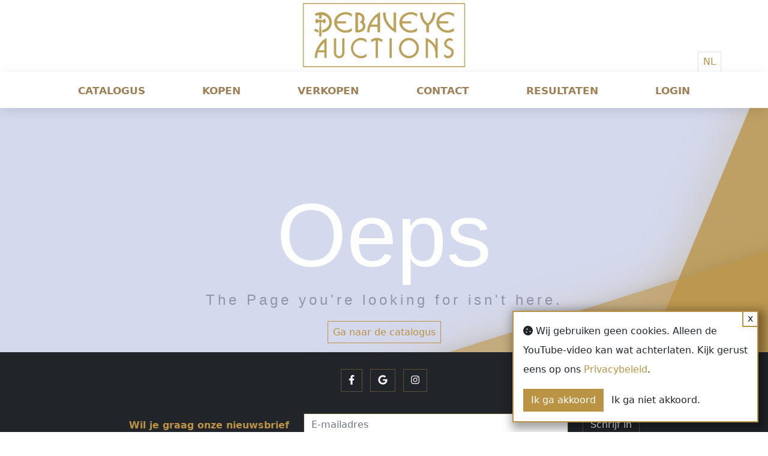

--- FILE ---
content_type: text/html; charset=UTF-8
request_url: https://debaveye.be/nl/not-found/?catalogue=5904
body_size: 2529
content:
<!DOCTYPE html>
<html lang='nl'>

<head>
    <title>Debaveye</title>
     
        <link rel='icon' type='image/png' sizes='32x32' href='https://debaveye.be/assets/img/logo_small_gold.png'>
        <meta charset='UTF-8'>
        <meta http-equiv='X-UA-Compatible' content='IE=edge'>
        <meta name='viewport' content='width=device-width, initial-scale=1.0'>
        <meta name='title' content='Veilingen & Antiek | Debaveye'>
        <meta name='description' content='Debaveye is jouw thuishaven voor de aan- en verkoop van antiek, kunst, design en speciale objecten. Onze specialiteit : Verscheidenheid'>
        <meta name='robots' content='index, follow'>
        <meta name='author' content='Debaveye'>
        <meta name='generator' content='B-Solid'>  
        <meta name='theme-color' content='var(--color-primary)'>
     
        <link href='https://cdn.jsdelivr.net/npm/bootstrap@5.0.2/dist/css/bootstrap.min.css' rel='stylesheet' integrity='sha384-EVSTQN3/azprG1Anm3QDgpJLIm9Nao0Yz1ztcQTwFspd3yD65VohhpuuCOmLASjC' crossorigin='anonymous' type='text/css'>
        <link href='https://debaveye.be/assets/css/main-min.css?v=1.0.0.2' rel='stylesheet' type='text/css' defer />
        <link href='https://debaveye.be/assets/css/main_responsive-min.css?v=1.0.0.2' rel='stylesheet' type='text/css' />
        <link href='https://debaveye.be/assets/css/mixins-min.css?v=1.0.0.2' rel='stylesheet' type='text/css'/>  
    <link href='https://debaveye.be/assets/css/not_found-min.css' rel='stylesheet' type='text/css' /> 
        <script src='https://cdnjs.cloudflare.com/ajax/libs/font-awesome/5.9.0/js/all.min.js' crossorigin='anonymous'></script>
        <script src='https://code.jquery.com/jquery-3.6.0.min.js' integrity='sha256-/xUj+3OJU5yExlq6GSYGSHk7tPXikynS7ogEvDej/m4=' crossorigin='anonymous'></script>  
    </head>

<body>
    <header>
    <div class="top-navigation">
        <div class="container d-flex justify-content-center position-relative">
            <a class="navbar-brand" href="https://debaveye.be/nl/" aria-label="Debaveye">
                <img class="logo-big" src="https://debaveye.be/assets/img/logo_big_gold.webp" alt="Logo" width="300" height="137" />
            </a>
            <div class="position-absolute bg-white border border-bottom-0 p-1 px-2" style="bottom: 1.35em; right: 0.5em">
                <div class="dropdown">
                    <a href="#" class="pointer text-primary" id="language-dropdown" data-bs-toggle="dropdown" aria-expanded="false">
                        NL                    </a>
                    <ul class="dropdown-menu" aria-labelledby="language-dropdown">
                        
                                <li><a href='https://debaveye.be/nl//' class='dropdown-item active'>NL</a></li>
                            
                                <li><a href='https://debaveye.be/en//' class='dropdown-item'>EN</a></li>
                                                </ul>
                </div>
            </div>
        </div>
    </div>
    <nav class="navbar navbar-expand-lg navbar-light gap-4" aria-label="Navigation">
        <div class="container">
            <div id="navbar-items" class="navbar-items nav-fill">
                <ul class="navbar-nav mb-2 mb-lg-0">
                     
                            <li class='nav-item'>
                                <a class='nav-link mb-3' href='https://debaveye.be/nl/catalogus/'>Catalogus</a>
                            </li>  
                             
                            <li class='nav-item'>
                                <a class='nav-link mb-3' href='https://debaveye.be/nl/kopen/'>Kopen</a>
                            </li>  
                             
                            <li class='nav-item'>
                                <a class='nav-link mb-3' href='https://debaveye.be/nl/verkopen/'>Verkopen</a>
                            </li>  
                             
                            <li class='nav-item page-contact'>
                                <a class='nav-link mb-3' href='https://debaveye.be/nl/contact/'>Contact</a>
                            </li>  
                             
                            <li class='nav-item'>
                                <a class='nav-link mb-3' href='https://debaveye.be/nl/resultaten/'>Resultaten</a>
                            </li>  
                                                    <li class="nav-item">
                            <a class="nav-link mb-3" href="https://debaveye.be/nl/login/">Login</a>
                        </li>
                                    </ul>
            </div>
        </div> <!-- container -->
    </nav>

</header>    <main>
        <section id="not_found">
    <div class="cont_principal">
        <div class="cont_error">

            <h1>Oeps</h1>
            <p>The Page you're looking for isn't here.</p>
            <br />
            <a href="https://debaveye.be/nl/catalogue/" class="border border-gold p-2 text-gold text-center">Ga naar de catalogus</a>
        </div>
        <div class="cont_aura_1"></div>
        <div class="cont_aura_2"></div>

    </div>
</section>
<script src="https://debaveye.be/assets/js/not_found.min.js"></script>    </main>
    <footer class="bg-dark text-center text-white">
    <!-- Grid container -->
    <div class="container p-4">
        <!-- Section: Social media -->
        <section class="mb-4">
            <!-- Facebook -->
            <a class="btn btn-outline-light btn-floating m-1" href="https://www.facebook.com/debaveyeauctions" role="button" target="_blank"><span class="sr-only">Facebook</span><i class="fab fa-facebook-f"></i></a>

            <!-- Google -->
            <a class="btn btn-outline-light btn-floating m-1" href="https://goo.gl/maps/y2cycTkhgZTbkrw1A" role="button" target="_blank"><span class="sr-only">Google</span><i class="fab fa-google"></i></a>

            <!-- Instagram -->
            <a class="btn btn-outline-light btn-floating m-1" href="https://www.instagram.com/debaveye_auctions/" role="button" target="_blank"><span class="sr-only">Instagram</span><i class="fab fa-instagram"></i></a>

            <img src="https://debaveye.be/assets/img/logo_small_gold.png" class="logo-hammer float-end" alt="Debaveye Logo" width="55" height="75" />
        </section>

        <!-- Section: Form -->
        <section>
            <div class="row d-flex justify-content-center pt-2">
                <div class="col-auto">
                    <p class="pt-2 text-primary">
                        <strong>Wil je graag onze nieuwsbrief</strong>
                    </p>
                </div>

                <div class="col-md-5 col-12">
                    <div class="form-outline form-white mb-4">
                        <input type="email" id="subscribe_email" placeholder="E-mailadres" class="form-control" />
                        <label class="form-label sr-only" for="subscribe_email">E-mailadres</label>
                    </div>
                </div>

                <div class="col-auto">
                    <button id="action_subscribe_email" type="button" class="btn btn-outline-light mb-4">
                        Schrijf in                    </button>
                </div>
                <!--Grid column-->
            </div>
            <!--Grid row-->
        </section>
        <!-- Section: Form -->

        <section class="gap-2"></section>

        <!-- Section: Links -->
        <section class="">
            <!--Grid row-->
            <div class="row">
                <!--Grid column-->
                <div class="col-md-4 mb-4 mb-md-0">
                    <h2 class="text-uppercase">Contact</h2>

                                        <ul class="list-unstyled mb-0">
                        <li>
                            <a href="https://goo.gl/maps/y2cycTkhgZTbkrw1A" class="text-white">
                                <i class="fa fa-map-marker-alt"></i>
                                Bavikhoofsestraat  74, 8530 Harelbeke                            </a>
                        </li>
                        <li>
                            <a href="tel:056/711580" class="text-white"><i class="fa fa-phone"></i> 056/711580</a>
                        </li>
                        <li>
                            <a href="mailto:info@debaveye.be" class="text-white"><i class="fa fa-envelope"></i> info@debaveye.be</a>
                        </li>
                    </ul>
                </div>
                <!--Grid column-->

                
                <!--Grid column-->
                <div class="col-md-4 mb-4 mb-md-0">
                    <h2 class="text-uppercase">Openingsuren</h2>

                    <ul class="list-unstyled mb-0">
                        <li>
                            <a href="https://debaveye.be/nl/contact/" class="text-white"><p>Maandag - vrijdag<br />13u30 - 18u00</p></a>
                        </li>
                    </ul>
                </div>
                <!--Grid column-->

                <!--Grid column-->
                <div class="col-md-4 mb-4 mb-md-0">
                    <h2 class="text-uppercase">Links</h2>

                    <ul class="list-unstyled mb-0">
                        <li>
                            <a href="https://debaveye.be/" class="text-white">Home</a>
                        </li>
                         
                                <li>
                                    <a class='text-white' href='https://debaveye.be/nl/catalogus/'>Catalogus</a>
                                </li>  
                                 
                                <li>
                                    <a class='text-white' href='https://debaveye.be/nl/kopen/'>Kopen</a>
                                </li>  
                                 
                                <li>
                                    <a class='text-white' href='https://debaveye.be/nl/verkopen/'>Verkopen</a>
                                </li>  
                                 
                                <li>
                                    <a class='text-white' href='https://debaveye.be/nl/contact/'>Contact</a>
                                </li>  
                                 
                                <li>
                                    <a class='text-white' href='https://debaveye.be/nl/resultaten/'>Resultaten</a>
                                </li>  
                                                        <!--                        <li>
                            <a href="#!" class="text-white">Home</a>
                        </li>
                        <li>
                            <a href="#!" class="text-white">Kopen</a>
                        </li>
                        <li>
                            <a href="#!" class="text-white">Verkopen</a>
                        </li>
                        <li>
                            <a href="#!" class="text-white">Contact</a>
                        </li>-->
                    </ul>
                </div>
                <!--Grid column-->
            </div>
            <!--Grid row-->
        </section>

    </div>
    <!-- Grid container -->

    <!-- Copyright -->
    <div class="text-center p-2" style="background-color: rgba(0, 0, 0, 0.2);">
        © 2025 Debaveye |
        <a class='text-white' href="https://debaveye.be/nl/privacy_policy/">Privacybeleid</a> |
        <a class="text-primary" href="https://b-solid.be/?utm=debaveye">B-Solid</a>
    </div>
    <!-- Copyright -->
</footer><div class="c-banner">
    <div class="c-close">
        <span class='pointer text-dark cookie-choice' data-role="acceptcookies" data-refresh="0">x</span>
    </div>
    
    <p class="c-text">
        <i class="fa fa-cookie"></i> 
        Wij gebruiken geen cookies. Alleen de YouTube-video kan wat achterlaten.        Kijk gerust eens op ons 
        <a href="https://debaveye.be/nl/privacy_policy/">Privacybeleid</a>.
    </p>
    <div>
        <span class="btn btn-gold cookie-choice" data-role="acceptcookies" data-refresh="0">Ik ga akkoord</span>
        <span class="ps-2 pointer cookie-choice" data-role="denycookies" data-refresh="0">Ik ga niet akkoord.</span>
    </div>
</div>
 
        <script src='https://cdn.jsdelivr.net/npm/bootstrap@5.0.2/dist/js/bootstrap.bundle.min.js' integrity='sha384-MrcW6ZMFYlzcLA8Nl+NtUVF0sA7MsXsP1UyJoMp4YLEuNSfAP+JcXn/tWtIaxVXM' crossorigin='anonymous'></script>
        <script src='https://debaveye.be/assets/js/main.min.js'></script> 
        <script>var BASE_LOC = 'https://debaveye.be/';</script>
    </body>

</html>

--- FILE ---
content_type: text/css
request_url: https://debaveye.be/assets/css/main_responsive-min.css?v=1.0.0.2
body_size: -79
content:
.mobile-container>.logo-big{height:35px;width:auto;}@media (max-width:992px){header ul.navbar-nav>li.nav-item .dropdown-menu{top:2em;left:-1.3em}.navbar-nav{flex-direction:row;justify-content:space-evenly}.nav-fill .nav-item,.nav-fill>.nav-link{display:flex;flex:none!important}.nav-item{margin-top:.25em;padding:0 1em}.nav-link{padding:0!important;margin:0!important}.navbar>.container{padding-left:0;margin:0 auto}.mobile-container{display:block!important;margin-left:1em}.mobile-container>.logo-hammer{display:none}}@media (max-width:901px){.navbar-nav{justify-content:space-between}.mobile-container>.logo-hammer{display:block;margin-right:-1em}.nav-item{padding:0 0!important}.mobile-container>.logo-big{display:none}}@media (max-width:767px){:root{--font-size-header:16pt;--font-size-header-sub:14pt;--font-size-text:11pt}}@media (max-width:600px){.navbar-nav{justify-content:space-evenly}.nav-hide-mobile{display:none!important}.nav-link{font-size:10pt}}@media (max-width:525px){.navbar>.container{margin-left:0}.mobile-container{display:none!important}.services .service-item{padding-left:12px}}@media (max-width:400px){.services .char_col{width:100%!important}.page-contact{display:none!important}}

--- FILE ---
content_type: text/css
request_url: https://debaveye.be/assets/css/mixins-min.css?v=1.0.0.2
body_size: -16
content:
.alert-primary{color:var(--color-primary);background-color:var(--color-primary-20);border-color:var(--color-primary-40);padding-bottom:0;}.bg-gold{background-color:var(--color-primary);}.border-gold{border-color:var(--color-primary)!important;}.btn,.form-control{border-color:var(--color-primary-40)}.btn-gold{background-color:var(--color-primary);color:white;text-align:center;}.btn-gold:hover{background-color:var(--color-primary-40);color:black;}.btn-outline-secondary.active:not(:hover){background-color:var(--color-primary-40);border-color:var(--color-primary-40);color:var(--color-satin);}[class^="gap-"]{position:relative;}.gap-05{height:calc(.5 * var(--gap));}.gap-15{height:calc(1.5 * var(--gap));}.gap-25{height:calc(2.5 * var(--gap));}.gap-35{height:calc(3.5 * var(--gap));}.gap-45{height:calc(4.5 * var(--gap));}.gap-55{height:calc(5.5 * var(--gap));}.gap-1{height:calc(1 * var(--gap));}.gap-2{height:calc(2 * var(--gap));}.gap-3{height:calc(3 * var(--gap));}.gap-4{height:calc(4 * var(--gap));}.gap-5{height:calc(5 * var(--gap));}.img-fluid,.img-fluid-cover{min-width:115px;min-height:115px;object-fit:contain;object-position:top center;aspect-ratio:1 / 1;width:100%}.img-fluid-cover{object-position:center center;object-fit:cover!important;}.pointer{cursor:pointer;}.required-asterisk{color:red;font-weight:500;}.strong{font-weight:bold!important;}.table-gold{background-color:var(--color-primary-20);border-color:var(--color-primary-40);}.text-justify{text-align:justify;}.text-primary{color:var(--color-primary)!important;}.text-secondary{color:var(--color-primary-65)!important;}.text-thirtiary{color:var(--color-kaki)!important;}.text-wide{letter-spacing:1pt;}

--- FILE ---
content_type: text/css
request_url: https://debaveye.be/assets/css/product-detail-min.css
body_size: -169
content:
.bid-button{background-color:var(--color-primary);color:white;text-align:center;}.no-photo-overlay{position:absolute;display:flex;width:100%;height:100%;justify-content:center;top:0;align-items:center;background-color:rgba(0,0,0,.5);color:white;text-shadow:0 0 black;font-size:13pt;}.product-header .row{border:1px solid var(--color-primary-20);}.product-header .product-detail{position:relative;display:flex;flex-direction:column;width:100%;height:100%;padding:1.5em;justify-content:center;align-items:center;background-color:var(--color-primary-20);background:linear-gradient(0deg,var(--color-primary-65) 0%,var(--color-primary-40) 17%,rgba(255,255,255,1) 55%);}.product-header .product-image{width:100%;height:100%;padding:0;margin:0;}.product-header h1{font-size:18pt;}.product-header h2{font-size:16pt;}.product-header h3{font-size:12pt;color:var(--color-kaki);}

--- FILE ---
content_type: text/css
request_url: https://debaveye.be/assets/css/main-min.css?v=1.0.0.2
body_size: 1704
content:
:root{--bs-primary:var(--color-primary)!important;--color-primary:rgba(186,147,68,1);--color-primary-80:rgba(186,147,68,.8);--color-primary-65:rgba(186,147,68,.65);--color-primary-40:rgba(186,147,68,.4);--color-primary-20:rgba(186,147,68,.2);--color-satin:rgba(58,44,28,1);--color-bronze:rgba(111,91,67,1);--color-kaki:rgba(146,129,73,1);--font-size-header:23pt;--font-size-header-sub:20pt;--font-size-text:12pt;--gap:15px;scrollbar-color:var(--color-primary) white;}*{margin:0;padding:0;-webkit-font-smoothing:antialiased;-webkit-text-shadow:rgba(0,0,0,.01) 0 0 1px;text-shadow:rgb(0 0 0 / 1%) 0 0 1px;font-size:var(--font-size-text);border-radius:0!important;}html,body{min-width:320px;}main{min-height:56.5vh;}a{color:var(--color-primary);text-decoration:none;}a:hover{color:black;}.alert-primary a{color:rgba(0,0,0,.5);}.alert-primary a:hover,.alert-primary a:visited{color:black;}.btn{box-shadow:none!important;}.c-banner{position:fixed;bottom:1em;right:1em;width:90%;max-width:410px;padding:1em;border:2px solid var(--color-primary);background:#fff;z-index:9999;display:flex;flex-wrap:wrap;box-shadow:5px 5px 15px 6px rgba(0,0,0,.37);}.c-banner .c-close{position:absolute;right:-2px;top:-1px;padding:0 .45em;border:2px solid var(--color-primary);border-top:none;}.c-banner .c-text{width:100%;font-size:1rem;line-height:2em;}.c-message{display:flex;flex-grow:1;flex-shrink:0;flex-basis:100%;justify-content:center;align-items:center;z-index:999;width:100%;height:100%;}.c-message-text{text-align:center;background-color:rgba(255,255,255,.8);padding:2em;z-index:999;}.division-line{position:absolute;content:' ';display:block;border:1px dashed var(--color-primary-20);height:.005em;background-color:rgba(0,0,0,.15);width:30vw;top:calc(1.5 * var(--gap));left:calc(50% - 15vw);}h1{color:var(--color-primary-80);font-size:var(--font-size-header);}h2,h3,h4,h5{color:var(--color-primary);font-size:var(--font-size-header-sub);}.form-check,.form-check-input,.form-check:focus,.form-check-input:focus{outline:none;box-shadow:none;}.form-check-input:checked{background-color:var(--color-primary-65);border-color:var(--color-primary-80);}footer h2,footer h3,footer h4,footer h5{color:var(--color-primary);font-size:var(--font-size-header-sub);}footer .logo-hammer{margin-left:-55px;}header ul.navbar-nav>li.nav-item{font-weight:bold;display:flex;flex-direction:row;}header ul.navbar-nav>li.nav-item .dropdown-menu{position:absolute!important;top:3.5em;left:-.4em;min-width:fit-content;padding-top:0;padding-bottom:0;border-color:var(--color-primary-65);}header ul.navbar-nav>li.nav-item .dropdown-menu>li{padding:.45em;border-bottom:1px dashed var(--color-primary-20);}header ul.navbar-nav>li.nav-item .dropdown-menu .dropdown-item:hover{background-color:var(--color-primary-20)!important;}header ul.navbar-nav>li.nav-item .dropdown-menu .dropdown-item.active{background-color:transparent;color:var(--color-primary);font-weight:500;}header ul.navbar-nav>li.nav-item .nav-link{text-transform:uppercase;color:rgba(159,127,86,1);}header ul.navbar-nav>li:last-child{justify-content:flex-end;}.hero{position:relative;width:100%;padding-top:68px;padding-bottom:83px;overflow:hidden;box-shadow:0 20px 20px 2px rgb(0 0 0 / 10%)}.hero .logo-hammer{margin-left:1em;}.hero-background{position:absolute;top:0;left:0;width:100%;height:100%;background:rgb(72,60,50);background:linear-gradient(0deg,var(--color-primary-65) 0%,var(--color-primary-40) 17%,rgba(255,255,255,1) 55%),url(/assets/img/hero_background.webp) no-repeat left top;background-size:cover;z-index:-1;opacity:.6;}.hero-content p{-webkit-text-shadow:rgba(0,0,0,.01) 0 0 1px;text-shadow:rgb(0 0 0 / 15%) 0 0 1px}.hero-header{font-weight:500;line-height:1.166;text-transform:uppercase;letter-spacing:.038em;}.hero-img{width:auto;max-height:250px;object-fit:contain;}.hero-text{text-align:justify;}.hero-text h2{color:rgba(0,0,0,.55);}.highlights-home .card-text a{font-weight:500;color:black;font-style:italic;}.highlights-home .card-text a:hover{color:var(--color-primary);}.mobile-container{display:none;}.navbar{box-shadow:0 5px 20px rgb(0 0 0 / 10%);z-index:9;}.navbar-brand{display:block;color:var(--color-primary);font-size:26pt;margin:0;margin-top:.25em;}.navbar-brand:hover{color:var(--color-primary-80);}.navbar-items{width:100%}.nav-categories{position:relative;cursor:pointer;}.nav-categories-button{position:relative;height:100%;width:300px;font-size:14pt;font-weight:500;padding-left:2em;padding-right:2em;border:1px solid var(--color-primary);background-color:var(--color-primary-80);color:white;}.nav-categories-list{padding:0;margin:0;padding-top:5px;display:block;position:absolute;top:100%;left:0;min-width:100%;background:#FFFFFF;box-shadow:0 10px 25px rgb(0 0 0 / 10%);-webkit-transition:opacity .3s ease;-moz-transition:opacity .3s ease;-ms-transition:opacity .3s ease;-o-transition:opacity .3s ease;transition:all .3s ease;}.nav-categories-list li{display:block;position:relative;width:auto;height:46px;border-bottom:solid 1px #f2f2f2;padding-left:35px;padding-right:30px;white-space:nowrap;}.nav-categories-list li a{display:block;position:relative;font-size:16px;font-weight:400;line-height:3em;-webkit-transition:all 200ms ease;-moz-transition:all 200ms ease;-ms-transition:all 200ms ease;-o-transition:all 200ms ease;transition:all 200ms ease;}.nav-link{font-size:13pt;padding-left:1rem!important;padding-right:1rem!important;margin-top:calc(1.25 * var(--gap));white-space:nowrap;}.page-title{margin-bottom:calc(1.5 * var(--gap));}.page-title:not(.border-0) h1::after,.page-title:not(.border-0) h2::after,.page-title:not(.border-0) h3::after,.page-title:not(.border-0) h4::after,.page-title:not(.border-0) h5::after,.page-title:not(.border-0) h6::after{content:' ';display:block;margin-top:calc(.5 * var(--gap));height:.05em;background-color:rgba(0,0,0,.15);width:100px}.page-title-center:not(.border-0) *::after{border:1px solid var(--color-primary-40);margin-left:calc(50% - 50px);}.page-title .text-center::after{margin-left:45.5%;}.service-icon{margin-right:24px;}.service-item{width:100%;height:100px;box-shadow:0 1px 5px rgb(0 0 0 / 10%);border:solid 1px #e8e8e8;padding-left:36px;margin-bottom:calc(2 * var(--gap));}.service-subtitle{font-size:9pt;font-weight:400;color:rgba(0,0,0,.5);margin-top:3px;}.service-title{font-size:10.5pt;font-weight:500;}#spotlight{background-color:rgba(0,0,0,.5)!important;}.thanks{min-height:53vh;}.top-navigation{display:block;height:120px;}.top-navigation .logo-big{margin-top:-1.45em;margin-bottom:.5em;}.video{position:relative;width:100%;height:56.25vw;background-color:var(--color-primary-20);background:linear-gradient(0deg,rgba(255,255,255,1) 0%,var(--color-primary-20) 17%,var(--color-primary-40) 55%);overflow:hidden;}@media (min-width:1921px){.video{max-height:90vh;height:calc(667 * (100vw / 1920))}}.video video{width:100%;max-height:calc(85vh);}.video iframe{position:absolute;top:-3em;bottom:-3em;width:100vw;height:56.25vw;min-height:300px;z-index:0;display:block;}.video iframe .ytp-watermark{display:none;;}.video .video-info{position:absolute;top:.5em;right:.5em;padding:.2em;border:1px solid rgba(255,255,255,.5);background:rgba(255,255,255,.7);border-radius:50px!important;color:black;z-index:2;}.video .video-info .info-circle{padding:0 .5em 0 .5em;margin-left:.3em;border:1px solid gray;border-radius:50%!important;}.video .video-overlay{position:absolute;top:0;width:100vw;height:56.25vw;z-index:1;}::-webkit-scrollbar{height:5px;width:7px;}::-webkit-scrollbar-thumb{background:var(--color-primary);border-radius:10px;}

--- FILE ---
content_type: text/css
request_url: https://debaveye.be/assets/css/mixins-min.css?v=1.0.0.2
body_size: -16
content:
.alert-primary{color:var(--color-primary);background-color:var(--color-primary-20);border-color:var(--color-primary-40);padding-bottom:0;}.bg-gold{background-color:var(--color-primary);}.border-gold{border-color:var(--color-primary)!important;}.btn,.form-control{border-color:var(--color-primary-40)}.btn-gold{background-color:var(--color-primary);color:white;text-align:center;}.btn-gold:hover{background-color:var(--color-primary-40);color:black;}.btn-outline-secondary.active:not(:hover){background-color:var(--color-primary-40);border-color:var(--color-primary-40);color:var(--color-satin);}[class^="gap-"]{position:relative;}.gap-05{height:calc(.5 * var(--gap));}.gap-15{height:calc(1.5 * var(--gap));}.gap-25{height:calc(2.5 * var(--gap));}.gap-35{height:calc(3.5 * var(--gap));}.gap-45{height:calc(4.5 * var(--gap));}.gap-55{height:calc(5.5 * var(--gap));}.gap-1{height:calc(1 * var(--gap));}.gap-2{height:calc(2 * var(--gap));}.gap-3{height:calc(3 * var(--gap));}.gap-4{height:calc(4 * var(--gap));}.gap-5{height:calc(5 * var(--gap));}.img-fluid,.img-fluid-cover{min-width:115px;min-height:115px;object-fit:contain;object-position:top center;aspect-ratio:1 / 1;width:100%}.img-fluid-cover{object-position:center center;object-fit:cover!important;}.pointer{cursor:pointer;}.required-asterisk{color:red;font-weight:500;}.strong{font-weight:bold!important;}.table-gold{background-color:var(--color-primary-20);border-color:var(--color-primary-40);}.text-justify{text-align:justify;}.text-primary{color:var(--color-primary)!important;}.text-secondary{color:var(--color-primary-65)!important;}.text-thirtiary{color:var(--color-kaki)!important;}.text-wide{letter-spacing:1pt;}

--- FILE ---
content_type: text/css
request_url: https://debaveye.be/assets/css/not_found-min.css
body_size: 177
content:
#not_found *{margin:0 auto;padding:0;text-align:center;}#not_found{background-color:#D4D9ED;position:relative;}.cont_principal{position:relative;width:100%;height:56.5vh;overflow:hidden;}.cont_error{position:absolute;width:100%;height:300px;top:30%;margin-top:-150px;}.cont_error>h1{font-family:'Lato',sans-serif;font-weight:400;font-size:150px;color:#fff;position:relative;left:-100%;transition:all .5s;}.cont_error>p{font-family:'Lato',sans-serif;font-weight:300;font-size:24px;letter-spacing:5px;color:#9294AE;position:relative;left:100%;transition:all .5s;transition-delay:.5s;-webkit-transition:all .5s;-webkit-transition-delay:.5s;}.cont_aura_1{position:absolute;width:300px;height:120%;top:25px;right:-340px;background-color:var(--color-primary-80);box-shadow:0 0 60px 20px var(--color-primary-20);-webkit-transition:all .5s;transition:all .5s;}.cont_aura_2{position:absolute;width:100%;height:300px;right:-10%;bottom:-301px;background-color:var(--color-primary-65);box-shadow:0 0 60px 10px var(--color-primary-20),0 0 20px 0 rgba(0,0,0,.1);z-index:5;transition:all .5s;-webkit-transition:all .5s;}.cont_error_active>.cont_error>h1{left:0;}.cont_error_active>.cont_error>p{left:0;}.cont_error_active>.cont_aura_2{animation-name:animation_error_2;animation-duration:4s;animation-timing-function:linear;animation-iteration-count:infinite;animation-direction:alternate;transform:rotate(-20deg);}.cont_error_active>.cont_aura_1{transform:rotate(20deg);right:-170px;animation-name:animation_error_1;animation-duration:4s;animation-timing-function:linear;animation-iteration-count:infinite;animation-direction:alternate;}@-webkit-keyframes animation_error_1{from{-webkit-transform:rotate(20deg);transform:rotate(20deg)}to{-webkit-transform:rotate(25deg);transform:rotate(25deg)}}@-o-keyframes animation_error_1{from{-webkit-transform:rotate(20deg);transform:rotate(20deg)}to{-webkit-transform:rotate(25deg);transform:rotate(25deg)}}@-moz-keyframes animation_error_1{from{-webkit-transform:rotate(20deg);transform:rotate(20deg)}to{-webkit-transform:rotate(25deg);transform:rotate(25deg)}}@keyframes animation_error_1{from{-webkit-transform:rotate(20deg);transform:rotate(20deg)}to{-webkit-transform:rotate(25deg);transform:rotate(25deg)}}@-webkit-keyframes animation_error_2{from{-webkit-transform:rotate(-15deg);transform:rotate(-15deg)}to{-webkit-transform:rotate(-20deg);transform:rotate(-20deg)}}@-o-keyframes animation_error_2{from{-webkit-transform:rotate(-15deg);transform:rotate(-15deg)}to{-webkit-transform:rotate(-20deg);transform:rotate(-20deg)}}@-moz-keyframes animation_error_2{from{-webkit-transform:rotate(-15deg);transform:rotate(-15deg)}to{-webkit-transform:rotate(-20deg);transform:rotate(-20deg)}}@keyframes animation_error_2{from{-webkit-transform:rotate(-15deg);transform:rotate(-15deg)}to{-webkit-transform:rotate(-20deg);transform:rotate(-20deg)}}@media (max-width:901px){.cont_error>h1{font-weight:400;font-size:100px}.cont_error>p{font-family:'Lato',sans-serif;font-weight:300;font-size:20px;letter-spacing:5px}}@media (max-width:780px){.cont_error>h1{font-weight:400;font-size:80px}.cont_error>p{font-family:'Lato',sans-serif;font-weight:300;font-size:16px;letter-spacing:5px}}@media (max-width:701px){.cont_aura_1,.cont_aura_2{display:none}.cont_error>p{letter-spacing:3px}}

--- FILE ---
content_type: application/javascript
request_url: https://debaveye.be/assets/js/main.min.js
body_size: 9
content:
function initMainEvents(){$(document).on("click",".cookie-choice",(function(e){cookieChoiceClicked(e,$(this))})),$(document).on("click",".cookie-toggle",(function(e){cookieToggleClicked(e,$(this))})),$(document).on("click",".highlights-home .card-body .card-text a",(function(e){showHighlightSpotlight(e,$(this))})),$(document).on("click","#action_subscribe_email",(function(e){subscribeEmailClicked(e,$(this))}))}function cookieChoiceClicked(event,$element){event.stopPropagation(),event.preventDefault();const choice=$element.attr("data-role"),refresh=$element.attr("data-refresh");$.ajax({url:BASE_LOC+"ajax/",type:"post",dataType:"json",data:{action:"cookieChoiceClicked",choice:choice},success:function(response){$(".c-banner").slideUp("slow"),setTimeout((function(){1==refresh?location.href=location.href:$(".c-banner").remove()}),1e3)}})}function cookieToggleClicked(event,$element){let cookie=$element.prop("id"),value=$element.is(":checked")?1:0;$.ajax({url:BASE_LOC+"ajax/",type:"post",dataType:"json",data:{action:"cookieToggleClicked",cookie:cookie,value:value}})}function showHighlightSpotlight(event,$element){event.stopPropagation(),event.preventDefault(),$element.closest(".card").find(".spotlight").first().click()}function subscribeEmailClicked(event,$element){event.stopPropagation(),event.preventDefault();let email=$("#subscribe_email").val();$.ajax({url:BASE_LOC+"ajax/",type:"post",dataType:"json",data:{action:"subscribeEmailClicked",email:email},success:function(response){location.href=response.url}})}$((function(){initMainEvents()}));

--- FILE ---
content_type: application/javascript
request_url: https://debaveye.be/assets/js/not_found.min.js
body_size: -420
content:
'use strict';window.onload=function(){document.querySelector(".cont_principal").className="cont_principal cont_error_active"};
